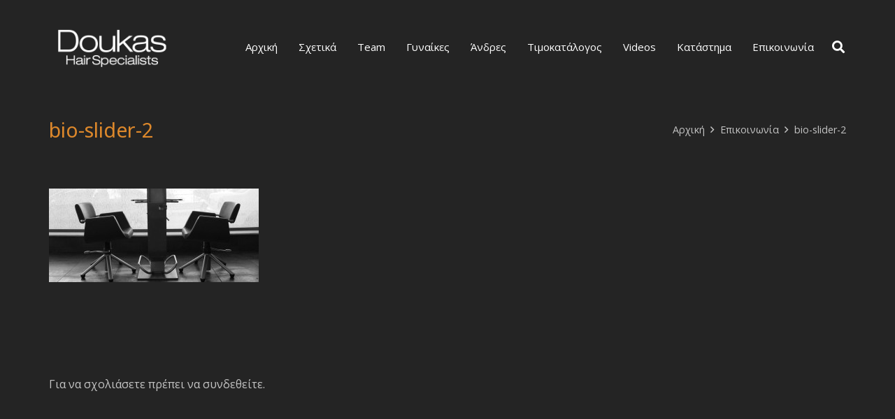

--- FILE ---
content_type: text/css
request_url: https://www.doukashair.gr/wp/wp-content/themes/Impreza-child/style.css?ver=8.34.1
body_size: 61
content:
/*
Theme Name: Impreza Child
Template: Impreza
Version: 1.9.4
Author:	UpSolution
Theme URI: http://impreza.us-themes.com/
Author URI: http://us-themes.com/
*/

/*Add your own styles here:*/


--- FILE ---
content_type: application/javascript; charset=utf-8
request_url: https://www.doukashair.gr/wp/wp-content/plugins/widget-google-reviews/assets/js/public-main.js?ver=5.6
body_size: 8578
content:
var rpi=rpi||{};
rpi.Time={getTime:function(a,c,f){return"chat"==f?this.getChatTime(a,c||"en"):f?this.getFormatTime(a,f,c||"en"):this.getDefaultTime(a,c||"en")},getChatTime:function(a,c){var f=((new Date).getTime()-a)/1E3/60/60,h=f/24;return 24>f?this.getFormatTime(a,"HH:mm",c):365>h?this.getFormatTime(a,"dd.MM HH:mm",c):this.getFormatTime(a,"yyyy.MM.dd HH:mm",c)},getDefaultTime:function(a,c){return this.getTimeAgo(a,c)},getTimeAgo:function(a,c){a=((new Date).getTime()-a)/1E3;var f=a/60,h=f/60,e=h/24,m=e/365;c=rpi.Time.Messages[c]?
c:"en";return 45>a?rpi.Time.Messages[c].second:90>a?rpi.Time.Messages[c].minute:45>f?rpi.Time.Messages[c].minutes(f):90>f?rpi.Time.Messages[c].hour:24>h?rpi.Time.Messages[c].hours(h):48>h?rpi.Time.Messages[c].day:30>e?rpi.Time.Messages[c].days(e):60>e?rpi.Time.Messages[c].month:365>e?rpi.Time.Messages[c].months(e):2>m?rpi.Time.Messages[c].year:rpi.Time.Messages[c].years(m)},getTime12:function(a,c){a=new Date(a);return(a.getHours()%12?a.getHours()%12:12)+":"+a.getMinutes()+(12<=a.getHours()?" PM":
" AM")},getFormatTime:function(a,c,f){var h=new Date(a),e={SS:h.getMilliseconds(),ss:h.getSeconds(),mm:h.getMinutes(),HH:h.getHours(),hh:(h.getHours()%12?h.getHours()%12:12)+(12<=h.getHours()?"PM":"AM"),dd:h.getDate(),MM:h.getMonth()+1,yyyy:h.getFullYear(),yy:String(h.getFullYear()).toString().substr(2,2),ago:this.getTimeAgo(a,f),12:this.getTime12(a,f)};return c.replace(/(SS|ss|mm|HH|hh|DD|dd|MM|yyyy|yy|ago|12)/g,function(m,l){m=e[l];return 10>m?"0"+m:m})},declineNum:function(a,c,f,h){return a+" "+
this.declineMsg(a,c,f,h)},declineMsg:function(a,c,f,h,e){var m=a%10;return 1==m&&(1==a||20<a)?c:1<m&&5>m&&(20<a||10>a)?f:a?h:e}};
rpi.Time.Messages={ru:{second:"\u0442\u043e\u043b\u044c\u043a\u043e \u0447\u0442\u043e",minute:"\u043c\u0438\u043d\u0443\u0442\u0443 \u043d\u0430\u0437\u0430\u0434",minutes:function(a){return rpi.Time.declineNum(Math.round(a),"\u043c\u0438\u043d\u0443\u0442\u0430 \u043d\u0430\u0437\u0430\u0434","\u043c\u0438\u043d\u0443\u0442\u044b \u043d\u0430\u0437\u0430\u0434","\u043c\u0438\u043d\u0443\u0442 \u043d\u0430\u0437\u0430\u0434")},hour:"\u0447\u0430\u0441 \u043d\u0430\u0437\u0430\u0434",hours:function(a){return rpi.Time.declineNum(Math.round(a),
"\u0447\u0430\u0441 \u043d\u0430\u0437\u0430\u0434","\u0447\u0430\u0441\u0430 \u043d\u0430\u0437\u0430\u0434","\u0447\u0430\u0441\u043e\u0432 \u043d\u0430\u0437\u0430\u0434")},day:"\u0434\u0435\u043d\u044c \u043d\u0430\u0437\u0430\u0434",days:function(a){return rpi.Time.declineNum(Math.round(a),"\u0434\u0435\u043d\u044c \u043d\u0430\u0437\u0430\u0434","\u0434\u043d\u044f \u043d\u0430\u0437\u0430\u0434","\u0434\u043d\u0435\u0439 \u043d\u0430\u0437\u0430\u0434")},month:"\u043c\u0435\u0441\u044f\u0446 \u043d\u0430\u0437\u0430\u0434",
months:function(a){return rpi.Time.declineNum(Math.floor(a/30),"\u043c\u0435\u0441\u044f\u0446 \u043d\u0430\u0437\u0430\u0434","\u043c\u0435\u0441\u044f\u0446\u0430 \u043d\u0430\u0437\u0430\u0434","\u043c\u0435\u0441\u044f\u0446\u0435\u0432 \u043d\u0430\u0437\u0430\u0434")},year:"\u0433\u043e\u0434 \u043d\u0430\u0437\u0430\u0434",years:function(a){return rpi.Time.declineNum(Math.round(a),"\u0433\u043e\u0434 \u043d\u0430\u0437\u0430\u0434","\u0433\u043e\u0434\u0430 \u043d\u0430\u0437\u0430\u0434",
"\u043b\u0435\u0442 \u043d\u0430\u0437\u0430\u0434")}},en:{second:"just now",minute:"1m ago",minutes:function(a){return Math.round(a)+"m ago"},hour:"1h ago",hours:function(a){return Math.round(a)+"h ago"},day:"a day ago",days:function(a){return Math.round(a)+" days ago"},month:"a month ago",months:function(a){return Math.floor(a/30)+" months ago"},year:"a year ago",years:function(a){return Math.round(a)+" years ago"}},uk:{second:"\u0442\u0456\u043b\u044c\u043a\u0438 \u0449\u043e",minute:"\u0445\u0432\u0438\u043b\u0438\u043d\u0443 \u0442\u043e\u043c\u0443",
minutes:function(a){return rpi.Time.declineNum(Math.round(a),"\u0445\u0432\u0438\u043b\u0438\u043d\u0443 \u0442\u043e\u043c\u0443","\u0445\u0432\u0438\u043b\u0438\u043d\u0438 \u0442\u043e\u043c\u0443","\u0445\u0432\u0438\u043b\u0438\u043d \u0442\u043e\u043c\u0443")},hour:"\u0433\u043e\u0434\u0438\u043d\u0443 \u0442\u043e\u043c\u0443",hours:function(a){return rpi.Time.declineNum(Math.round(a),"\u0433\u043e\u0434\u0438\u043d\u0443 \u0442\u043e\u043c\u0443","\u0433\u043e\u0434\u0438\u043d\u0438 \u0442\u043e\u043c\u0443",
"\u0433\u043e\u0434\u0438\u043d \u0442\u043e\u043c\u0443")},day:"\u0434\u0435\u043d\u044c \u0442\u043e\u043c\u0443",days:function(a){return rpi.Time.declineNum(Math.round(a),"\u0434\u0435\u043d\u044c \u0442\u043e\u043c\u0443","\u0434\u043d\u0456 \u0442\u043e\u043c\u0443","\u0434\u043d\u0456\u0432 \u0442\u043e\u043c\u0443")},month:"\u043c\u0456\u0441\u044f\u0446\u044c \u0442\u043e\u043c\u0443",months:function(a){return rpi.Time.declineNum(Math.floor(a/30),"\u043c\u0456\u0441\u044f\u0446\u044c \u0442\u043e\u043c\u0443",
"\u043c\u0456\u0441\u044f\u0446\u0456 \u0442\u043e\u043c\u0443","\u043c\u0456\u0441\u044f\u0446\u0456\u0432 \u0442\u043e\u043c\u0443")},year:"\u0440\u0456\u043a \u0442\u043e\u043c\u0443",years:function(a){return rpi.Time.declineNum(Math.round(a),"\u0440\u0456\u043a \u0442\u043e\u043c\u0443","\u0440\u043e\u043a\u0438 \u0442\u043e\u043c\u0443","\u0440\u043e\u043a\u0456\u0432 \u0442\u043e\u043c\u0443")}},ro:{second:"chiar acum",minute:"\u00een urm\u0103 minut",minutes:function(a){return rpi.Time.declineNum(Math.round(a),
"o minuta in urma","minute in urma","de minute in urma")},hour:"acum o ora",hours:function(a){return rpi.Time.declineNum(Math.round(a),"acum o ora","ore in urma","de ore in urma")},day:"o zi in urma",days:function(a){return rpi.Time.declineNum(Math.round(a),"o zi in urma","zile in urma","de zile in urma")},month:"o luna in urma",months:function(a){return rpi.Time.declineNum(Math.floor(a/30),"o luna in urma","luni in urma","de luni in urma")},year:"un an in urma",years:function(a){return rpi.Time.declineNum(Math.round(a),
"un an in urma","ani in urma","de ani in urma")}},lv:{second:"Maz\u0101k par min\u016bti",minute:"Pirms min\u016btes",minutes:function(a){return rpi.Time.declineNum(Math.round(a),"pirms min\u016btes","pirms min\u016bt\u0113m","pirms min\u016bt\u0113m")},hour:"pirms stundas",hours:function(a){return rpi.Time.declineNum(Math.round(a),"pirms stundas","pirms stund\u0101m","pirms stund\u0101m")},day:"pirms dienas",days:function(a){return rpi.Time.declineNum(Math.round(a),"pirms dienas","pirms dien\u0101m",
"pirms dien\u0101m")},month:"pirms m\u0113ne\u0161a",months:function(a){return rpi.Time.declineNum(Math.floor(a/30),"pirms m\u0113ne\u0161a","pirms m\u0113ne\u0161iem","pirms m\u0113ne\u0161iem")},year:"pirms gada",years:function(a){return rpi.Time.declineNum(Math.round(a),"pirms gada","pirms gadiem","pirms gadiem")}},lt:{second:"k\u0105 tik",minute:"prie\u0161 minut\u0119",minutes:function(a){return rpi.Time.declineNum(Math.round(a),"minut\u0117 prie\u0161","minut\u0117s prie\u0161","minu\u010di\u0173 prie\u0161")},
hour:"prie\u0161 valand\u0105",hours:function(a){return rpi.Time.declineNum(Math.round(a),"valanda prie\u0161","valandos prie\u0161","valand\u0173 prie\u0161")},day:"prie\u0161 dien\u0105",days:function(a){return rpi.Time.declineNum(Math.round(a),"diena prie\u0161","dienos prie\u0161","dien\u0173 prie\u0161")},month:"prie\u0161 m\u0117nes\u012f",months:function(a){return rpi.Time.declineNum(Math.floor(a/30),"m\u0117nes\u012f prie\u0161","m\u0117nesiai prie\u0161","m\u0117nesi\u0173 prie\u0161")},
year:"prie\u0161 metus",years:function(a){return rpi.Time.declineNum(Math.round(a),"metai prie\u0161","metai prie\u0161","met\u0173 prie\u0161")}},kk:{second:"\u0431\u0456\u0440 \u043c\u0438\u043d\u0443\u0442\u0442\u0430\u043d \u0430\u0437 \u0443\u0430\u049b\u044b\u0442 \u0431\u04b1\u0440\u044b\u043d",minute:"\u0431\u0456\u0440 \u043c\u0438\u043d\u0443\u0442 \u0431\u04b1\u0440\u044b\u043d",minutes:function(a){return rpi.Time.declineNum(Math.round(a),"\u043c\u0438\u043d\u0443\u0442 \u0431\u04b1\u0440\u044b\u043d",
"\u043c\u0438\u043d\u0443\u0442 \u0431\u04b1\u0440\u044b\u043d","\u043c\u0438\u043d\u0443\u0442 \u0431\u04b1\u0440\u044b\u043d")},hour:"\u0431\u0456\u0440 \u0441\u0430\u0493\u0430\u0442 \u0431\u04b1\u0440\u044b\u043d",hours:function(a){return rpi.Time.declineNum(Math.round(a),"\u0441\u0430\u0493\u0430\u0442 \u0431\u04b1\u0440\u044b\u043d","\u0441\u0430\u0493\u0430\u0442 \u0431\u04b1\u0440\u044b\u043d","\u0441\u0430\u0493\u0430\u0442 \u0431\u04b1\u0440\u044b\u043d")},day:"\u0431\u0456\u0440 \u043a\u04af\u043d \u0431\u04b1\u0440\u044b\u043d",
days:function(a){return rpi.Time.declineNum(Math.round(a),"\u043a\u04af\u043d \u0431\u04b1\u0440\u044b\u043d","\u043a\u04af\u043d \u0431\u04b1\u0440\u044b\u043d","\u043a\u04af\u043d \u0431\u04b1\u0440\u044b\u043d")},month:"\u0431\u0456\u0440 \u0430\u0439 \u0431\u04b1\u0440\u044b\u043d",months:function(a){return rpi.Time.declineNum(Math.floor(a/30),"\u0430\u0439 \u0431\u04b1\u0440\u044b\u043d","\u0430\u0439 \u0431\u04b1\u0440\u044b\u043d","\u0430\u0439 \u0431\u04b1\u0440\u044b\u043d")},year:"\u0431\u0456\u0440 \u0436\u044b\u043b \u0431\u04b1\u0440\u044b\u043d",
years:function(a){return rpi.Time.declineNum(Math.round(a),"\u0436\u044b\u043b \u0431\u04b1\u0440\u044b\u043d","\u0436\u044b\u043b \u0431\u04b1\u0440\u044b\u043d","\u0436\u044b\u043b \u0431\u04b1\u0440\u044b\u043d")}},ka:{second:"\u10ec\u10d0\u10db\u10d8\u10e1 \u10ec\u10d8\u10dc",minute:"\u10ec\u10e3\u10d7\u10d8\u10e1 \u10ec\u10d8\u10dc",minutes:function(a){return rpi.Time.declineNum(Math.round(a),"\u10ec\u10e3\u10d7\u10d8\u10e1 \u10ec\u10d8\u10dc","\u10ec\u10e3\u10d7\u10d8\u10e1 \u10ec\u10d8\u10dc",
"\u10ec\u10e3\u10d7\u10d8\u10e1 \u10ec\u10d8\u10dc")},hour:"\u10e1\u10d0\u10d0\u10d7\u10d8\u10e1 \u10ec\u10d8\u10dc",hours:function(a){return rpi.Time.declineNum(Math.round(a),"\u10e1\u10d0\u10d0\u10d7\u10d8\u10e1 \u10ec\u10d8\u10dc","\u10e1\u10d0\u10d0\u10d7\u10d8\u10e1 \u10ec\u10d8\u10dc","\u10e1\u10d0\u10d0\u10d7\u10d8\u10e1 \u10ec\u10d8\u10dc")},day:"\u10d3\u10e6\u10d8\u10e1 \u10ec\u10d8\u10dc",days:function(a){return rpi.Time.declineNum(Math.round(a),"\u10d3\u10e6\u10d8\u10e1 \u10ec\u10d8\u10dc",
"\u10d3\u10e6\u10d8\u10e1 \u10ec\u10d8\u10dc","\u10d3\u10e6\u10d8\u10e1 \u10ec\u10d8\u10dc")},month:"\u10d7\u10d5\u10d8\u10e1 \u10ec\u10d8\u10dc",months:function(a){return rpi.Time.declineNum(Math.floor(a/30),"\u10d7\u10d5\u10d8\u10e1 \u10ec\u10d8\u10dc","\u10d7\u10d5\u10d8\u10e1 \u10ec\u10d8\u10dc","\u10d7\u10d5\u10d8\u10e1 \u10ec\u10d8\u10dc")},year:"\u10ec\u10da\u10d8\u10e1 \u10ec\u10d8\u10dc",years:function(a){return rpi.Time.declineNum(Math.round(a),"\u10ec\u10da\u10d8\u10e1 \u10ec\u10d8\u10dc",
"\u10ec\u10da\u10d8\u10e1 \u10ec\u10d8\u10dc","\u10ec\u10da\u10d8\u10e1 \u10ec\u10d8\u10dc")}},hy:{second:"\u0574\u056b \u0584\u0576\u056b \u057e\u0561\u0575\u0580\u056f\u0575\u0561\u0576 \u0561\u057c\u0561\u057b",minute:"\u0574\u0565\u056f \u0580\u0578\u057a\u0565 \u0561\u057c\u0561\u057b",minutes:function(a){return rpi.Time.declineNum(Math.round(a),"\u0580\u0578\u057a\u0565 \u0561\u057c\u0561\u057b","\u0580\u0578\u057a\u0565 \u0561\u057c\u0561\u057b","\u0580\u0578\u057a\u0565 \u0561\u057c\u0561\u057b")},
hour:"\u0574\u0565\u056f \u056a\u0561\u0574 \u0561\u057c\u0561\u057b",hours:function(a){return rpi.Time.declineNum(Math.round(a),"\u056a\u0561\u0574 \u0561\u057c\u0561\u057b","\u056a\u0561\u0574 \u0561\u057c\u0561\u057b","\u056a\u0561\u0574 \u0561\u057c\u0561\u057b")},day:"\u0574\u0565\u056f \u0585\u0580 \u0561\u057c\u0561\u057b",days:function(a){return rpi.Time.declineNum(Math.round(a),"\u0585\u0580 \u0561\u057c\u0561\u057b","\u0585\u0580 \u0561\u057c\u0561\u057b","\u0585\u0580 \u0561\u057c\u0561\u057b")},
month:"\u0574\u0565\u056f \u0561\u0574\u056b\u057d \u0561\u057c\u0561\u057b",months:function(a){return rpi.Time.declineNum(Math.floor(a/30),"\u0561\u0574\u056b\u057d \u0561\u057c\u0561\u057b","\u0561\u0574\u056b\u057d \u0561\u057c\u0561\u057b","\u0561\u0574\u056b\u057d \u0561\u057c\u0561\u057b")},year:"\u0574\u0565\u056f \u057f\u0561\u0580\u056b \u0561\u057c\u0561\u057b",years:function(a){return rpi.Time.declineNum(Math.round(a),"\u057f\u0561\u0580\u056b \u0561\u057c\u0561\u057b","\u057f\u0561\u0580\u056b \u0561\u057c\u0561\u057b",
"\u057f\u0561\u0580\u056b \u0561\u057c\u0561\u057b")}},fr:{second:"tout \u00e0 l'heure",minute:"environ une minute",minutes:function(a){return Math.round(a)+" minutes"},hour:"environ une heure",hours:function(a){return"environ "+Math.round(a)+" heures"},day:"un jour",days:function(a){return Math.round(a)+" jours"},month:"environ un mois",months:function(a){return Math.floor(a/30)+" mois"},year:"environ un an",years:function(a){return Math.round(a)+" ans"}},es:{second:"ahora",minute:"hace un minuto",
minutes:function(a){return"hace "+Math.round(a)+" minuts"},hour:"hace una hora",hours:function(a){return"hace "+Math.round(a)+" horas"},day:"hace un dia",days:function(a){return"hace "+Math.round(a)+" d\u00edas"},month:"hace un mes",months:function(a){return"hace "+Math.floor(a/30)+" meses"},year:"hace a\u00f1os",years:function(a){return"hace "+Math.round(a)+" a\u00f1os"}},el:{second:"\u03bb\u03b9\u03b3\u03cc\u03c4\u03b5\u03c1\u03bf \u03b1\u03c0\u03cc \u03ad\u03bd\u03b1 \u03bb\u03b5\u03c0\u03c4\u03cc",
minute:"\u03b3\u03cd\u03c1\u03c9 \u03c3\u03c4\u03bf \u03ad\u03bd\u03b1 \u03bb\u03b5\u03c0\u03c4\u03cc",minutes:function(a){return Math.round(a)+" minutes"},hour:"\u03b3\u03cd\u03c1\u03c9 \u03c3\u03c4\u03b7\u03bd \u03bc\u03b9\u03b1 \u03ce\u03c1\u03b1",hours:function(a){return"about "+Math.round(a)+" hours"},day:"\u03bc\u03b9\u03b1 \u03bc\u03ad\u03c1\u03b1",days:function(a){return Math.round(a)+" days"},month:"\u03b3\u03cd\u03c1\u03c9 \u03c3\u03c4\u03bf\u03bd \u03ad\u03bd\u03b1 \u03bc\u03ae\u03bd\u03b1",
months:function(a){return Math.floor(a/30)+" months"},year:"\u03b3\u03cd\u03c1\u03c9 \u03c3\u03c4\u03bf\u03bd \u03ad\u03bd\u03b1 \u03c7\u03c1\u03cc\u03bd\u03bf",years:function(a){return Math.round(a)+" years"}},de:{second:"soeben",minute:"vor einer Minute",minutes:function(a){return"vor "+Math.round(a)+" Minuten"},hour:"vor einer Stunde",hours:function(a){return"vor "+Math.round(a)+" Stunden"},day:"vor einem Tag",days:function(a){return"vor "+Math.round(a)+" Tagen"},month:"vor einem Monat",months:function(a){return"vor "+
Math.floor(a/30)+" Monaten"},year:"vor einem Jahr",years:function(a){return"vor "+Math.round(a)+" Jahren"}},be:{second:"\u043c\u0435\u043d\u0448 \u0437\u0430 \u0445\u0432\u0456\u043b\u0456\u043d\u0443 \u0442\u0430\u043c\u0443",minute:"\u0445\u0432\u0456\u043b\u0456\u043d\u0443 \u0442\u0430\u043c\u0443",minutes:function(a){return rpi.Time.declineNum(Math.round(a),"\u0445\u0432\u0456\u043b\u0456\u043d\u0430 \u0442\u0430\u043c\u0443","\u0445\u0432\u0456\u043b\u0456\u043d\u044b \u0442\u0430\u043c\u0443",
"\u0445\u0432\u0456\u043b\u0456\u043d \u0442\u0430\u043c\u0443")},hour:"\u0433\u0430\u0434\u0437\u0456\u043d\u0443 \u0442\u0430\u043c\u0443",hours:function(a){return rpi.Time.declineNum(Math.round(a),"\u0433\u0430\u0434\u0437\u0456\u043d\u0443 \u0442\u0430\u043c\u0443","\u0433\u0430\u0434\u0437\u0456\u043d\u044b \u0442\u0430\u043c\u0443","\u0433\u0430\u0434\u0437\u0456\u043d \u0442\u0430\u043c\u0443")},day:"\u0434\u0437\u0435\u043d\u044c \u0442\u0430\u043c\u0443",days:function(a){return rpi.Time.declineNum(Math.round(a),
"\u0434\u0437\u0435\u043d\u044c \u0442\u0430\u043c\u0443","\u0434\u043d\u0456 \u0442\u0430\u043c\u0443","\u0434\u0437\u0451\u043d \u0442\u0430\u043c\u0443")},month:"\u043c\u0435\u0441\u044f\u0446 \u0442\u0430\u043c\u0443",months:function(a){return rpi.Time.declineNum(Math.floor(a/30),"\u043c\u0435\u0441\u044f\u0446 \u0442\u0430\u043c\u0443","\u043c\u0435\u0441\u044f\u0446\u0430 \u0442\u0430\u043c\u0443","\u043c\u0435\u0441\u044f\u0446\u0430\u045e \u0442\u0430\u043c\u0443")},year:"\u0433\u043e\u0434 \u0442\u0430\u043c\u0443",
years:function(a){return rpi.Time.declineNum(Math.round(a),"\u0433\u043e\u0434 \u0442\u0430\u043c\u0443","\u0433\u0430\u0434\u044b \u0442\u0430\u043c\u0443","\u0433\u043e\u0434 \u0442\u0430\u043c\u0443")}},it:{second:"proprio ora",minute:"un minuto fa",minutes:function(a){return rpi.Time.declineNum(Math.round(a),"un minuto fa","minuti fa","minuti fa")},hour:"un'ora fa",hours:function(a){return rpi.Time.declineNum(Math.round(a),"un'ora fa","ore fa","ore fa")},day:"un giorno fa",days:function(a){return rpi.Time.declineNum(Math.round(a),
"un giorno fa","giorni fa","giorni fa")},month:"un mese fa",months:function(a){return rpi.Time.declineNum(Math.floor(a/30),"un mese fa","mesi fa","mesi fa")},year:"un anno fa",years:function(a){return rpi.Time.declineNum(Math.round(a),"un anno fa","anni fa","anni fa")}},tr:{second:"az \u00f6nce",minute:"dakika \u00f6nce",minutes:function(a){return Math.round(a)+" dakika \u00f6nce"},hour:"saat \u00f6nce",hours:function(a){return Math.round(a)+" saat \u00f6nce"},day:"g\u00fcn \u00f6nce",days:function(a){return Math.round(a)+
" g\u00fcn \u00f6nce"},month:"ay \u00f6nce",months:function(a){return Math.floor(a/30)+" ay \u00f6nce"},year:"y\u0131l \u00f6nce",years:function(a){return Math.round(a)+" y\u0131l \u00f6nce"}},nb:{second:"n\u00e5 nettopp",minute:"ett minutt siden",minutes:function(a){return Math.round(a)+" minutter siden"},hour:"en time siden",hours:function(a){return Math.round(a)+" timer siden"},day:"en dag siden",days:function(a){return Math.round(a)+" dager siden"},month:"en m\u00e5ned siden",months:function(a){return Math.floor(a/
30)+" m\u00e5neder siden"},year:"ett \u00e5r siden",years:function(a){return Math.round(a)+" \u00e5r siden"}},da:{second:"lige nu",minute:"et minut siden",minutes:function(a){return Math.round(a)+" minutter siden"},hour:"en time siden",hours:function(a){return Math.round(a)+" timer siden"},day:"en dag siden",days:function(a){return Math.round(a)+" dage siden"},month:"en m\u00e5ned siden",months:function(a){return Math.floor(a/30)+" m\u00e5neder siden"},year:"et \u00e5r siden",years:function(a){return Math.round(a)+
" \u00e5r siden"}},nl:{second:"zojuist",minute:"minuten geleden",minutes:function(a){return Math.round(a)+" minuten geleden"},hour:"uur geleden",hours:function(a){return Math.round(a)+" uur geleden"},day:"1 dag geleden",days:function(a){return Math.round(a)+" dagen geleden"},month:"maand geleden",months:function(a){return Math.floor(a/30)+" maanden geleden"},year:"jaar geleden",years:function(a){return Math.round(a)+" jaar geleden"}},ca:{second:"ara mateix",minute:"fa un minut",minutes:function(a){return"fa "+
Math.round(a)+" minuts"},hour:"fa una hora",hours:function(a){return"fa "+Math.round(a)+" hores"},day:"fa un dia",days:function(a){return"fa "+Math.round(a)+" dies"},month:"fa un mes",months:function(a){return"fa "+Math.floor(a/30)+" mesos"},year:"fa un any",years:function(a){return"fa "+Math.round(a)+" anys"}},sv:{second:"just nu",minute:"en minut sedan",minutes:function(a){return Math.round(a)+" minuter sedan"},hour:"en timme sedan",hours:function(a){return Math.round(a)+" timmar sedan"},day:"en dag sedan",
days:function(a){return Math.round(a)+" dagar sedan"},month:"en m\u00e5nad sedan",months:function(a){return Math.floor(a/30)+" m\u00e5nader sedan"},year:"ett \u00e5r sedan",years:function(a){return Math.round(a)+" \u00e5r sedan"}},pl:{second:"w\u0142a\u015bnie teraz",minute:"minut\u0119 temu",minutes:function(a){return Math.round(a)+" minut temu"},hour:"godzin\u0119 temu",hours:function(a){return Math.round(a)+" godzin temu"},day:"wczoraj",days:function(a){return Math.round(a)+" dni temu"},month:"miesi\u0105c temu",
months:function(a){return Math.floor(a/30)+" miesi\u0119cy temu"},year:"rok temu",years:function(a){return Math.round(a)+" lat temu"}},pt:{second:"agora",minute:"1 minuto atr\u00e1s",minutes:function(a){return Math.round(a)+" minutos atr\u00e1s"},hour:"1 hora atr\u00e1s",hours:function(a){return Math.round(a)+" horas atr\u00e1s"},day:"1 dia atr\u00e1s",days:function(a){return Math.round(a)+" dias atr\u00e1s"},month:"1 m\u00eas atr\u00e1s",months:function(a){return Math.floor(a/30)+" meses atr\u00e1s"},
year:"1 ano atr\u00e1s",years:function(a){return Math.round(a)+" anos atr\u00e1s"}},hu:{second:"\u00e9pp az im\u00e9nt",minute:"1 perccel ezel\u0151tt",minutes:function(a){return Math.round(a)+" perccel ezel\u0151tt"},hour:"\u00f3r\u00e1val ezel\u0151tt",hours:function(a){return Math.round(a)+" \u00f3r\u00e1val ezel\u0151tt"},day:"nappal ezel\u0151tt",days:function(a){return Math.round(a)+" nappal ezel\u0151tt"},month:"h\u00f3nappal ezel\u0151tt",months:function(a){return Math.floor(a/30)+" h\u00f3nappal ezel\u0151tt"},
year:"\u00e9vvel ezel\u0151tt",years:function(a){return Math.round(a)+" \u00e9vvel ezel\u0151tt"}},fi:{second:"juuri nyt",minute:"minuutti sitten",minutes:function(a){return Math.round(a)+" minuuttia sitten"},hour:"tunti sitten",hours:function(a){return Math.round(a)+" tuntia sitten"},day:"p\u00e4iv\u00e4 sitten",days:function(a){return Math.round(a)+" p\u00e4iv\u00e4\u00e4 sitten"},month:"kuukausi sitten",months:function(a){return Math.floor(a/30)+" kuukautta sitten"},year:"vuosi sitten",years:function(a){return Math.round(a)+
" vuotta sitten"}},he:{second:"\u05d4\u05e8\u05d2\u05e2",minute:"\u05dc\u05e4\u05e0\u05d9 \u05d3\u05e7\u05d4",minutes:function(a){return"\u05dc\u05e4\u05e0\u05d9 "+Math.round(a)+" \u05d3\u05e7\u05d5\u05ea"},hour:"\u05dc\u05e4\u05e0\u05d9 \u05e9\u05e2\u05d4",hours:function(a){return"\u05dc\u05e4\u05e0\u05d9 "+Math.round(a)+" \u05e9\u05e2\u05d5\u05ea"},day:"\u05dc\u05e4\u05e0\u05d9 \u05d9\u05d5\u05dd",days:function(a){return"\u05dc\u05e4\u05e0\u05d9 "+Math.round(a)+" \u05d9\u05de\u05d9\u05dd"},month:"\u05dc\u05e4\u05e0\u05d9 \u05d7\u05d5\u05d3\u05e9",
months:function(a){return 2==Math.floor(a/30)?"\u05dc\u05e4\u05e0\u05d9 \u05d7\u05d5\u05d3\u05e9\u05d9\u05d9\u05dd":"\u05dc\u05e4\u05e0\u05d9 "+Math.floor(a/30)+" \u05d7\u05d5\u05d3\u05e9\u05d9\u05dd"},year:"\u05dc\u05e4\u05e0\u05d9 \u05e9\u05e0\u05d4",years:function(a){return"\u05dc\u05e4\u05e0\u05d9 "+Math.round(a)+" \u05e9\u05e0\u05d9\u05dd"}},bg:{second:"\u0432 \u043c\u043e\u043c\u0435\u043d\u0442\u0430",minute:"\u043f\u0440\u0435\u0434\u0438 1 \u043c\u0438\u043d\u0443\u0442\u0430",minutes:function(a){return"\u043f\u0440\u0435\u0434\u0438 "+
Math.round(a)+" \u043c\u0438\u043d\u0443\u0442\u0438"},hour:"\u043f\u0440\u0435\u0434\u0438 1 \u0447\u0430\u0441",hours:function(a){return"\u043f\u0440\u0435\u0434\u0438 "+Math.round(a)+" \u0447\u0430\u0441\u0430"},day:"\u043f\u0440\u0435\u0434\u0438 1 \u0434\u0435\u043d",days:function(a){return"\u043f\u0440\u0435\u0434\u0438 "+Math.round(a)+" \u0434\u043d\u0438"},month:"\u043f\u0440\u0435\u0434\u0438 1 \u043c\u0435\u0441\u0435\u0446",months:function(a){return"\u043f\u0440\u0435\u0434\u0438 "+Math.floor(a/
30)+" \u043c\u0435\u0441\u0435\u0446\u0430"},year:"\u043f\u0440\u0435\u0434\u0438 1 \u0433\u043e\u0434\u0438\u043d\u0430",years:function(a){return"\u043f\u0440\u0435\u0434\u0438 "+Math.round(a)+" \u0433\u043e\u0434\u0438\u043d\u0438"}},sk:{second:"pr\u00e1ve teraz",minute:"pred min\u00fatov",minutes:function(a){return"pred "+Math.round(a)+" min\u00fatami"},hour:"pred hodinou",hours:function(a){return"pred "+Math.round(a)+" hodinami"},day:"v\u010dera",days:function(a){return"pred "+Math.round(a)+" d\u0148ami"},
month:"pred mesiacom",months:function(a){return"pred "+Math.floor(a/30)+" mesiacmi"},year:"pred rokom",years:function(a){return"pred "+Math.round(a)+" rokmi"}},lo:{second:"\u0ea7\u0eb1\u0ec8\u0e87\u0e81\u0eb5\u0ec9\u0e99\u0eb5\u0ec9",minute:"\u0edc\u0eb6\u0ec8\u0e87\u0e99\u0eb2\u0e97\u0eb5\u0e81\u0ec8\u0ead\u0e99",minutes:function(a){return Math.round(a)+" \u0e99\u0eb2\u0e97\u0eb5\u0e81\u0ec8\u0ead\u0e99"},hour:"\u0edc\u0eb6\u0ec8\u0e87\u0e8a\u0ebb\u0ec8\u0ea7\u0ec2\u0ea1\u0e87\u0e81\u0ec8\u0ead\u0e99",
hours:function(a){return Math.round(a)+" \u0ebb\u0ec8\u0ea7\u0ec2\u0ea1\u0e87\u0e81\u0ec8\u0ead\u0e99"},day:"\u0edc\u0eb6\u0ec8\u0e87\u0ea1\u0eb7\u0ec9\u0e81\u0ec8\u0ead\u0e99",days:function(a){return Math.round(a)+" \u0ea1\u0eb7\u0ec9\u0e81\u0ec8\u0ead\u0e99"},month:"\u0edc\u0eb6\u0ec8\u0e87\u0ec0\u0e94\u0eb7\u0ead\u0e99\u0e81\u0ec8\u0ead\u0e99",months:function(a){return Math.floor(a/30)+" \u0ec0\u0e94\u0eb7\u0ead\u0e99\u0e81\u0ec8\u0ead\u0e99"},year:"\u0edc\u0eb6\u0ec8\u0e87\u0e9b\u0eb5\u0e81\u0ec8\u0ead\u0e99",
years:function(a){return Math.round(a)+" \u0e9b\u0eb5\u0e81\u0ec8\u0ead\u0e99"}},sl:{second:"pravkar",minute:"pred eno minuto",minutes:function(a){return"pred "+Math.round(a)+" minutami"},hour:"pred eno uro",hours:function(a){return"pred "+Math.round(a)+" urami"},day:"pred enim dnem",days:function(a){return"pred "+Math.round(a)+" dnevi"},month:"pred enim mesecem",months:function(a){return"pred "+Math.floor(a/30)+" meseci"},year:"pred enim letom",years:function(a){return"pred "+Math.round(a)+" leti"}},
et:{second:"just n\u00fc\u00fcd",minute:"minut tagasi",minutes:function(a){return Math.round(a)+" minutit tagasi"},hour:"tund tagasi",hours:function(a){return Math.round(a)+" tundi tagasi"},day:"p\u00e4ev tagasi",days:function(a){return Math.round(a)+" p\u00e4eva tagasi"},month:"kuu aega tagasi",months:function(a){return Math.floor(a/30)+" kuud tagasi"},year:"aasta tagasi",years:function(a){return Math.round(a)+" aastat tagasi"}},ja:{second:"\u305f\u3063\u305f\u4eca",minute:"1\u5206\u524d",minutes:function(a){return Math.round(a)+
"\u5206\u524d"},hour:"1\u6642\u9593\u524d",hours:function(a){return Math.round(a)+"\u6642\u9593\u524d"},day:"1\u65e5\u524d",days:function(a){return Math.round(a)+"\u65e5\u524d"},month:"1\u30f6\u6708\u524d",months:function(a){return Math.floor(a/30)+"\u30f6\u6708\u524d"},year:"1\u5e74\u524d",years:function(a){return Math.round(a)+"\u5e74\u524d"}}};rpi=rpi||{};
rpi.Utils={__:function(a,c){return c&&c[a]||a},isVisible:function(a){return!!(a.offsetWidth||a.offsetHeight||a.getClientRects().length)&&"hidden"!==window.getComputedStyle(a).visibility},isRTL:function(){return"rtl"==(window.getComputedStyle?window.getComputedStyle(document.body,null).getPropertyValue("direction"):document.body.currentStyle.direction)},getParent:function(a,c){c=c||"rplg";if(0>a.className.split(" ").indexOf(c))for(;(a=a.parentElement)&&0>a.className.split(" ").indexOf(c););return a},
lang:function(){var a=navigator;return(a.language||a.systemLanguage||a.userLanguage||"en").substr(0,2).toLowerCase()},popup:function(a,c,f){var h=document.documentElement;a=window.open(a,"","scrollbars=yes, width="+c+", height="+f+", top="+((window.innerHeight?window.innerHeight:h.clientHeight?h.clientHeight:screen.height)/2-f/2+(void 0!=window.screenTop?window.screenTop:window.screenY))+", left="+((window.innerWidth?window.innerWidth:h.clientWidth?h.clientWidth:screen.width)/2-c/2+(void 0!=window.screenLeft?
window.screenLeft:window.screenX)));window.focus&&a.focus();return a},ajax:function(a,c,f,h){const e=new XMLHttpRequest;e.open(c,a,!0);e.setRequestHeader("Content-Type","application/json");e.onreadystatechange=function(){if((e.readyState===XMLHttpRequest.DONE||e.readyState===e.DONE)&&200===e.status){const m=JSON.parse(e.responseText);"function"===typeof h?h(m):"function"===typeof f&&f(m)}};e.send(f&&"function"!==typeof f?JSON.stringify(f):null)},anchor:function(a,c,f,h,e){const m=[];f.open_link&&
m.push("noopener");f.nofollow_link&&m.push("nofollow");return'<a href="'+a+'"'+(h?' class="'+h+'"':"")+(f.open_link?' target="_blank"':"")+(m.length?' rel="'+m.join(" ")+'"':"")+(e?' aria-label="'+e+'"':"")+">"+c+"</a>"},rm:function(a){a&&a.parentNode&&a.parentNode.removeChild(a)},capit:function(a){return a.charAt(0).toUpperCase()+a.slice(1)},clear:function(){this.rm(document.getElementById("rpi-style"));if(rpi.Instances)for(;rpi.Instances.length;)rpi.Instances.pop().clear()}};rpi=rpi||{};
rpi.Column=function(a,c,f){const h=a.getAttribute("data-id"),e=new RegExp(f.col+"-[xsml]+"),m=new RegExp('$|(\\[data-id="'+h+'"\\]\\s+.'+f.card+"\\s*{\\s*--col:\\s*\\d+\\s*!important\\s*;?(\\s*--gap:\\s*\\d+\\s*!important;?)?})"),l=a.getElementsByClassName(f.cnt)[0];var n=null;return n={init:function(k,q){rpi.Utils.isVisible(l)?(k&&k(),n.resize(),window.addEventListener("resize",n.resize),q&&q(),rpi.Instances=rpi.Instances||[],rpi.Instances.push(n)):setTimeout(n.init,300)},resize:function(){let k=
n.getSize();l.className=l.className.replace(e,f.col+"-"+k);if(c.breakpoints){let q=l.offsetWidth,d=c.breakpoints.split(",");d.sort(n.brsort);for(let r=0;r<d.length;r++){let u=d[r].split(":");if(q<parseInt(u[0])){n.setCol(u[1]);break}}}return k},getSize:function(){let k=l.offsetWidth;return 510>k?"xs":750>k?"x":1100>k?"s":1450>k?"m":1800>k?"l":"xl"},setCol:function(k){let q=this.getStyle();q.innerHTML=q.innerHTML.replace(m,'[data-id="'+h+'"] .'+f.card+"{--col:"+k+"!important;--gap:"+(k-1)+"!important}")},
getCol:function(){let k=this.getStyle().innerHTML.match(/--col:\s*(\d+)/);return k&&1<k.length?k[1]:!1},getStyle:function(){let k=document.getElementById("rpi-style");k||(k=document.createElement("style"),k.id="rpi-style",document.head.appendChild(k));return k},setBreakpoints:function(k){c.breakpoints=k},brsort:function(k,q){return parseInt(k.split(":")[0])>parseInt(q.split(":")[0])?1:-1},clear:function(){window.removeEventListener("resize",n.resize)}}};rpi=rpi||{};
rpi.Common=function(a,c,f){var h=null;return h={init:function(){var e=a.getElementsByClassName(f.time);let m=a.getElementsByClassName(f.text);for(var l=0;l<e.length;l++)e[l].innerHTML=h.time(e[l].getAttribute("data-time"));for(e=0;e<m.length;e++)(l=m[e])&&l.innerHTML&&(l.innerHTML=h.trimtext(l.innerHTML),l=l.getElementsByClassName(f.readmore)[0])&&(l.onclick=h.opentext)},initOnce:function(e){var m=e.getElementsByClassName(f.time)[0];e=e.getElementsByClassName(f.text)[0];m&&(m.innerHTML=h.time(m.getAttribute("data-time")));
e&&e.innerHTML&&(e.innerHTML=h.trimtext(e.innerHTML),m=e.getElementsByClassName(f.readmore)[0])&&(m.onclick=h.opentext)},time:function(e){return c.time_format?e:rpi.Time.getTimeAgo(1E3*parseInt(e),rpi.Utils.lang())},trimtext:function(e,m){var l=parseInt(c.text_size);if(e&&l&&e.length>l){var n=e.substring(0,l).indexOf(" ")+1;if(1>n||l-n>l/2)n=l;var k=l="";0<n&&(l=e.substring(0,n-1),k=e.substring(n-1,e.length));return l+(!m&&k?'<span class="rpi-s">... </span><input type="hidden" value="'+encodeURIComponent(k)+
'"></input><span class="'+f.readmore+'">'+rpi.Utils.__("read more",c.trans)+"</span>":"")}return e},opentext:function(){let e=this.parentNode,m=this.previousSibling,l=this.previousSibling.previousSibling,n=decodeURIComponent(m.value);rpi.Utils.rm(m);rpi.Utils.rm(l);rpi.Utils.rm(this);e.innerHTML+=n}}};rpi=rpi||{};
rpi.Slider=function(a,c,f,h){a.getAttribute("data-id");const e=a.getElementsByClassName(f.cnt)[0],m=a.getElementsByClassName(f.content)[0],l=m.getElementsByClassName(f.cards)[0],n=m.getElementsByClassName(f.dotsWrap)[0],k=m.getElementsByClassName(f.dots)[0],q=parseInt(l.getAttribute("data-count"));var d=null,r=m.getElementsByClassName(f.card),u="",C="",y=null,w=null,v=null,z=null,A=!1,x=!1,B=0,D=0;return d={init:function(b,g){rpi.Utils.isVisible(e)?(b&&b(),d.resize(),d.actions(),r.length&&d.swipeAutoStart(),
g&&g(),rpi.Instances=rpi.Instances||[],rpi.Instances.push(d)):setTimeout(d.init,300)},resize:function(b){let g=h.column.resize(),p=h.column.getCol();b&&l.scrollLeft!=b*d.reviewWidth()&&l.scrollTo(r[b].offsetLeft,0);!r.length||u==g&&C==p||(d.hasDots()&&(d.dotsInit(),d.dotSwipe(b,!0)),u=g,C=p)},actions:function(){c.mousestop&&d.addMouseEvents();window.addEventListener("resize",d.resizeListener);l&&(l.addEventListener("scroll",d.scrollListener,!1),c.wheelscroll&&m.addEventListener("wheel",d.wheelListener,
!1));var b=e.getElementsByClassName(f.btnPrev)[0];b&&(b.onclick=function(g){d.btnClick(-1)});if(b=e.getElementsByClassName(f.btnNext)[0])b.onclick=function(g){d.btnClick(1)}},resizeListener:function(){var b=D;clearTimeout(y);y=setTimeout(d.resize,150,b)},scrollListener:function(){clearTimeout(w);clearTimeout(v);v=setTimeout(d.scrollEnd,150)},wheelListener:function(b){var g=b.target;if((g=-1<g.className.indexOf(f.text)?g:-1<g.parentNode.className.indexOf(f.text)?g.parentNode:null)&&g.scrollHeight>
g.clientHeight)return!0;b.preventDefault();B++;clearTimeout(z);z=setTimeout(d.wheelEnd,150,b)},addMouseEvents:function(){e.addEventListener("mouseover",d.mouseOver,!1);e.addEventListener("mouseleave",d.mouseLeave,!1)},delMouseEvents:function(){e.removeEventListener("mouseover",d.mouseOver);e.removeEventListener("mouseleave",d.mouseLeave)},mouseOver:function(){A=1;d.swipeAutoStop()},mouseLeave:function(){A=0;d.swipeAutoStart()},btnClick:function(b){d.swipeManual(b*d.swipePerBtn())},wheelEnd:function(b){d.swipeManual(Math.sign(b.wheelDelta)*
B*d.swipeStep());B=0},scrollEnd:function(){D=d.reviewsIdx();x?x=!1:d.loadNextReviews();(!c.mousestop||A)&&c.mousestop||(!c.clickstop||x)&&c.clickstop||d.swipeAutoStart();d.hasDots()&&d.dotSwipe(void 0,!0)},loadNextReviews:function(b){b=b?d.reviewsIdx()+parseInt(b):d.hasDots()?(b=k.getElementsByClassName("active")[0])?parseInt(b.getAttribute("data-index"))*d.swipePerDot():d.reviewsIdx():d.reviewsIdx();b=d.getAjaxSize(b);0<b&&h.view.loadNextReviews(b)},getAjaxSize:function(b){let g=0;const p=parseInt(l.getAttribute("data-offset")),
t=parseInt(c.pagination);if(q>p){let E=b-p;Math.abs(E)<3*d.swipePerDot()?g=t:E&&(g=Math.ceil(b/t)*t-p)}b=p+g-q;return 0<b?g-b:g},dotsInit:function(){if(k){var b=Math.round(q/d.swipePerDot());k.innerHTML="";for(let g=0;g<b;g++){let p=document.createElement("div");p.className=f.dot;p.setAttribute("data-index",g);p.setAttribute("title",g);p.onclick=d.dotClick;k.appendChild(p)}d.dotsPadding()}},dotClick:function(){let b=parseInt(this.getAttribute("data-index"));var g=k.getElementsByClassName("active")[0];
g=parseInt(g.getAttribute("data-index"));d.swipeManual(Math.abs(b-g)*d.swipePerDot()*Math.sign(b-g))},dotsPadding:function(){let b=n.getBoundingClientRect().height;e.style.paddingBottom=b+"px"},dotSwipe:function(b,g){b=Math.round((void 0!==b?b:d.reviewsIdx())/d.swipePerDot());b=0>b?0:b>=k.childNodes.length?k.childNodes.length-1:b;b=k.querySelector("."+f.dot+'[data-index="'+b+'"]');let p=k.getElementsByClassName("active")[0];d.dotActivate(p,b);d.dotScroll(b,g)},dotScroll:function(b,g){let p=Math.round(k.scrollWidth/
k.childNodes.length),t=Math.floor(Math.round(k.offsetWidth/p)/2);g?k.scrollTo(b.offsetLeft-t*p,0):k.scrollTo({left:b.offsetLeft-t*p,behavior:"smooth"})},dotActivate:function(b,g){b&&(b.classList.remove("active"),b.classList.remove("s1"),b.previousSibling&&(b.previousSibling.classList.remove("s2"),b.previousSibling.previousSibling&&b.previousSibling.previousSibling.classList.remove("s3")),b.nextSibling&&(b.nextSibling.classList.remove("s2"),b.nextSibling.nextSibling&&b.nextSibling.nextSibling.classList.remove("s3")));
g&&(g.classList.add("active"),g.classList.add("s1"),g.previousSibling&&(g.previousSibling.classList.add("s2"),g.previousSibling.previousSibling&&g.previousSibling.previousSibling.classList.add("s3")),g.nextSibling&&(g.nextSibling.classList.add("s2"),g.nextSibling.nextSibling&&g.nextSibling.nextSibling.classList.add("s3")))},swipeManual:function(b){x=!0;d.loadNextReviews(b);d.scroll(b);c.clickstop&&(d.swipeAutoStop(),d.delMouseEvents())},swipeAuto:function(){if(d.isScrollEnd())d.scroll(-(q-d.reviewsPerView()));
else{let b=d.swipeStep()<d.reviewsAhead()?d.swipeStep():d.reviewsAhead();d.scroll(b)}d.swipeAutoStart()},scroll:function(b){b=d.reviewsIdx()+parseInt(b);let g=rpi.Utils.isRTL()?b+d.reviewsPerView()-1:b;g=0>g?0:g>=r.length?r.length-1:g;-1<g&&g<r.length&&(l.scrollTo({left:r[g].offsetLeft,behavior:"smooth"}),d.hasDots()&&d.dotSwipe(b))},swipeAutoStart:function(){c.autoplay&&(w=setTimeout(d.swipeAuto,1E3*parseInt(c.speed)))},swipeAutoStop:function(){clearTimeout(w);v&&setTimeout(function(){clearTimeout(v)},
100)},isScrollEnd:function(){var b=l.querySelector("."+f.card+":last-child"),g=b.getBoundingClientRect();b=b.parentNode.getBoundingClientRect();return(2>Math.abs(b.left-g.left)||b.left<=g.left)&&g.left<b.right&&(2>Math.abs(b.right-g.right)||b.right>=g.right)&&g.right>b.left},swipeStep:function(){return c.swipe_step||d.reviewsPerView()},swipePerBtn:function(){return c.swipe_per_btn||d.reviewsPerView()},swipePerDot:function(){return c.swipe_per_dot||d.reviewsPerView()},reviewWidth:function(){return Math.round(l.scrollWidth/
r.length)},reviewHeight:function(){return r[0].offsetHeight},reviewsPerView:function(){return Math.round(l.offsetWidth/d.reviewWidth())},reviewsIdx:function(){let b=rpi.Utils.isRTL()?-l.scrollLeft:l.scrollLeft;return Math.round(b/d.reviewWidth())},reviewsAhead:function(){return r.length-(d.reviewsIdx()+d.reviewsPerView())},hasDots:function(){return k&&!c.hide_dots&&0<d.swipePerDot()},setBreakpoints:function(b){h.column.setBreakpoints(b);d.resize()},clear:function(){clearTimeout(y);clearTimeout(w);
clearTimeout(v);clearTimeout(z);window.removeEventListener("resize",d.resizeListener);l.removeEventListener("scroll",d.scrollListener);m.removeEventListener("wheel",d.wheelListener)}}};function rplg_badge_init(a,c,f){var h=a.querySelector(".wp-"+c+"-badge"),e=a.querySelector(".wp-"+c+"-form");h&&e&&(a=document.createElement("div"),a.className=f+" wpac",-1<h.className.indexOf("-fixed")&&a.appendChild(h),a.appendChild(e),document.body.appendChild(a),h.onclick=function(){e.style.display="block"})}
function rplg_next_reviews(a,c){var f=this.parentNode,h="."+a+"-review."+a+"-hide";reviews=f.querySelectorAll(h);for(var e=0;e<c&&e<reviews.length;e++)reviews[e]&&(reviews[e].className=reviews[e].className.replace(a+"-hide"," "));reviews=f.querySelectorAll(h);1>reviews.length&&f.removeChild(this);return!1}function rplg_leave_review_window(){rpi.Utils.popup(this.getAttribute("href"),620,500);return!1}
function grw_init(a,c){a=rpi.Utils.getParent(a,"wp-gr");if("true"!=a.getAttribute("data-exec")){a.setAttribute("data-exec","true");var f=JSON.parse(a.getAttribute("data-options"));rpi.Common(a,f,{time:"wp-google-time",text:"wp-google-text",readmore:"wp-more-toggle"}).init();!a.getElementsByClassName("grw-review")[0]||"slider"!=c&&"grid"!=c||(c=a.getElementsByClassName("grw-row")[0],c=JSON.parse(c.getAttribute("data-options")),f=rpi.Column(a,c,{cnt:"grw-row",col:"grw-row",card:"grw-review"}),rpi.Slider(a,
c,{cnt:"grw-row",col:"grw-row",content:"grw-content",cards:"grw-reviews",card:"grw-review",text:"wp-google-text",btnPrev:"grw-prev",btnNext:"grw-next",dotsWrap:"rpi-dots-wrap",dots:"rpi-dots",dot:"rpi-dot"},{column:f}).init())}}document.addEventListener("DOMContentLoaded",function(){const a=document.querySelectorAll('.wp-gr[data-exec="false"]');for(let f=0;f<a.length;f++){var c=a[f];grw_init(c,c.getAttribute("data-layout"))}});
